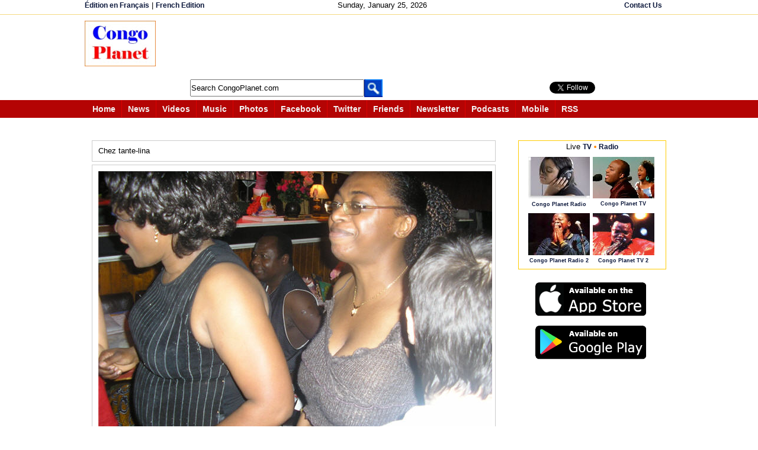

--- FILE ---
content_type: text/html;charset=ISO-8859-1
request_url: https://www.congoplanet.com/pages.jsp?UID=185&picture=546&n=145
body_size: 8428
content:
<!DOCTYPE html PUBLIC "-//W3C//DTD XHTML 1.0 Strict//EN" "https://www.w3.org/TR/xhtml1/DTD/xhtml1-strict.dtd"><html xmlns="https://www.w3.org/1999/xhtml" xml:lang="en" lang="en" xmlns:og="https://ogp.me/ns#" xmlns:fb="https://ogp.me/ns/fb#"><head><meta name="Description" content=""><meta name="Keywords" content=""><meta name="Author" content=""><meta property="fb:admins" content="100000464829242"/><meta property="fb:app_id" content="139040456152949"/>
<meta property="og:url" content="http://www.congoplanet.com/photos.jsp?picture=546" />
<meta property="og:title" content=" Karamba - Photos" />
<meta property="og:description" content=" Karamba - Photos - Page  - Congo Planet" />
<meta property="og:image" content="http://www.congoplanet.com/user/pictures/20080727091239f.jpg" />
<meta property="og:type" content="website" /><title> Karamba - Photos - Page  - Congo Planet</title> <script src="/javascripts/jquery-latest.js"></script>
<script src="/javascripts/tooltip/jquery.tools.min.js"></script><script  type="text/javascript">var site = "https://www.congoplanet.com";var title = "CongoPlanet.com";function makeFavorite(){if(document.all){window.external.AddFavorite(site,title);} else if(navigator.appName == "Netscape"){window.alert("Press Ctrl and then D keys at the same time on your keyboard to bookmark us.");}}// --></script><script type="text/javascript">var xmlHttp;var diT;var disC;var lsV;var din;function sendEm(mdS, namL, namE, mT){var seE = document.getElementById(namL).value;var seN = document.getElementById(namE).value;var seT = document.getElementById(mT).value;
seT = seT.replace(/\r|\n|\r\n/g, "<br>");xmlHttp=GetXmlHttpObject();if (xmlHttp==null){alert ("Browser does not support HTTP Request");return;} 
var url="emailTemplatePhotoSent.jsp";url=url+"?emi=" + mdS;url=url+"&emis=" + seE;url=url+"&nmis=" + seN;url=url+"&nmt=" + seT; url=url+"&mid="+Math.random();
xmlHttp.onreadystatechange=emSend;xmlHttp.open("GET",url,true);xmlHttp.send(null);} function emSend(){if (xmlHttp.readyState==4 || xmlHttp.readyState=="complete"){ document.getElementById(diT).innerHTML=xmlHttp.responseText; }}function getEm(midV, name){diT = midV;din = name;xmlHttp=GetXmlHttpObject();
if (xmlHttp==null){alert ("Browser does not support HTTP Request");return;} if(!(lsV== null)){ emBackd(lsV);}
lsV = midV;var url="emailTemplatePhotos.jsp";url=url+"?emid=" + midV ;url=url+"&nan=" + din; url=url+"&mid="+Math.random();xmlHttp.onreadystatechange=emChanged;xmlHttp.open("GET",url,true);xmlHttp.send(null);}function emBackd(diSv){ var reg = diSv;document.getElementById(reg).innerHTML= ' ';} function emChanged(){if (xmlHttp.readyState==4 || xmlHttp.readyState=="complete"){document.getElementById(diT).innerHTML=xmlHttp.responseText;}}

function getPixEP(im1,im2,im3,im4){var nmrs = im1 + "_" + im2 + "_" + im3 + "_" + im4;var diVa = 'pixaE'; showLoad();
xmlHttp=GetXmlHttpObject();if (xmlHttp==null){alert ("Browser does not support HTTP Request");return;} var url="/UserPhotoTemplateLookPlus.jsp?nm=" + nmrs;
url=url+"&mid="+Math.random(); xmlHttp.onreadystatechange=picChangedEPlus;xmlHttp.open("GET",url,true);xmlHttp.send(null);}

function picChangedEPlus() { if (xmlHttp.readyState==4 || xmlHttp.readyState=="complete"){ document.getElementById("dMix").innerHTML=xmlHttp.responseText;
InitTooltip();
tChange(); } 
}

function getPixU(im1){var nmrs = im1 ;var diVa = 'pixaE'; showLoad();
xmlHttp=GetXmlHttpObject();if (xmlHttp==null){alert ("Browser does not support HTTP Request");return;} var url="/picturesTemplatePageLib.jsp?order=2&UID=" + nmrs;
url=url+"&mid="+Math.random(); xmlHttp.onreadystatechange=picChangedEPlusU;xmlHttp.open("GET",url,true);xmlHttp.send(null);}

function picChangedEPlusU() { if (xmlHttp.readyState==4 || xmlHttp.readyState=="complete"){ document.getElementById("pixT").innerHTML=xmlHttp.responseText;
InitTooltip();
tChange(); } 
}
 
function showLoad(){
for (var i=1;i<=16;i++)
{

var dv = i + 'Pic';var str='';str+='<br>';str+='Loading <img src="\/pictures\/indicator.gif">';str+='<br><br>';
document.getElementById(dv).innerHTML = str ;
}}
 function GetXmlHttpObject(){ var objXMLHttp=null;if (window.XMLHttpRequest){objXMLHttp=new XMLHttpRequest();}else if (window.ActiveXObject){
objXMLHttp=new ActiveXObject("Microsoft.XMLHTTP")}return objXMLHttp;}</script><script type="text/javascript">
function radio_button_checker(){ var radio_choice = false; var buttonValue = ""; var radio_form = document.forms[1];
for (counter = 0; counter < radio_form.radio_button.length; counter++){if (radio_form.radio_button[counter].checked){radio_choice = true; 
buttonValue = radio_form.radio_button[counter].value;}}if(radio_choice){showHint(buttonValue);}if (!radio_choice){
alert("Please make a selection before voting.");return (false);}return (true);}</script><script>

function getPhotoLinks(count, rows, rowspage){

xmlHttp=GetXmlHttpObject();

if (xmlHttp==null){
alert ("Browser does not support HTTP Request");return;} 

var url="getPhotoLinks.jsp";
url=url+"?count=" + count;
url=url+"&totalrows=" + rows;
url=url+"&rowsperpage=" + rowspage;

url=url+"&mid="+Math.random();
xmlHttp.onreadystatechange=showPhotoLinks;
xmlHttp.open("GET",url,true);
xmlHttp.send(null);
} 
function showPhotoLinks(){
if (xmlHttp.readyState==4 || xmlHttp.readyState=="complete")
{ 
document.getElementById("tpages").innerHTML=""; 
document.getElementById("plinks").innerHTML=xmlHttp.responseText; 
}
}

function searchPhotos(sDiv){
var query = document.getElementById(sDiv).value;
this.location ="/searchPhotos.jsp?q=" + query; 
}

</script>
<style>
.pixi {
border:1px solid #CCCCCC;width:157px;height:157px;margin:3px 3px 3px 3px;
}
/* tooltip styling. by default the element to be styled is .tooltip  */
.tooltip {
	display:none;
	background:transparent url(https://congoplanet.com/javascripts/tooltip/black_arrow.png);
	font-size:12px;
	height:70px;
	width:160px;
	padding:25px;
	color:#fff;	
}

/* style the trigger elements */
#navLink img {
	border:0;
	cursor:pointer;
	}
	
#relatedLinks a {
	border:0;
	cursor:pointer;
	}
</style>
<style type="text/css">
div#commentForm{  margin: 0px 20px 0px 20px;  display: none;}
table.center{margin: 0 auto;}
span#dLk{border:1px solid #CCCCCC;color:#FF0000;padding:4px 4px 4px 4px;margin-bottom: 20px;}
span#dLt{color:#FF0000;padding:4px 4px 4px 4px;margin-bottom: 20px;}
a#dLc{text-decoration:underline;}
</style>
<script type="text/javascript">
function toggleLayer( whichLayer ){  var elem, vis;  if( document.getElementById ) // this is the way the standards work    
elem = document.getElementById( whichLayer );  else if( document.all ) // this is the way old msie versions work      
elem = document.all[whichLayer];  
else if( document.layers ) // this is the way nn4 works    
elem = document.layers[whichLayer];  
vis = elem.style;  // if the style.display value is blank we try to figure it out here 

 if(vis.display==''&&elem.offsetWidth!=undefined&&elem.offsetHeight!=undefined)    vis.display = (elem.offsetWidth!=0&&elem.offsetHeight!=0)?'block':'none';  vis.display = (vis.display==''||vis.display=='block')?'none':'block';
 
 document.getElementById("tpages").innerHTML=""; 
 document.getElementById("plinks").innerHTML = "";

  }
</script><style type="text/css" media="screen,print,handheld">/* <![CDATA[ */@import url(/one.css);/* ]]> */</style>
<script type="text/javascript">
    var GB_ROOT_DIR = "https://www.congoplanet.com/greybox/";
</script> <script type="text/javascript" src="/greybox/AJS.js"></script>
<script type="text/javascript" src="/greybox/AJS_fx.js"></script>
<script type="text/javascript" src="/greybox/gb_scripts.js"></script>
<link href="/greybox/gb_styles.css" rel="stylesheet" type="text/css" />
</head><body style="font-size:80%" ><div id="wrapperallPhoto"><style type="text/css">.myS {height:25px;}</style><script type="text/javascript" src="/jsi/js_all.js"></script><div id="wrapperIt" style="height:180px"><div style="margin: 0 auto;border-bottom:1px solid #F5DA81;margin-bottom:5px"><div  class="reLink" style="margin: 0 auto;width:995px;height:20px;padding:2px 0 2px 0;"><div style="float:left;width:25%"> <span style="text-align:left" class="reLink">  <a class="reLink" href="https://www.congoplanete.com">&#201;dition en Fran&#231;ais</a>  |  <a class="reLink" href="https://www.congoplanete.com">French Edition</a></span> </div><div style="float:left;width:43%;text-align:center"><span style="text-align:center;padding-left:80px">Sunday, January 25, 2026</span></div>


<div style="float:left;width:30%;text-align:right"><span style="text-align:right"> 
 <a class="reLink" href="https://www.congoplanet.com/sendmail.jsp">Contact Us</a> </span></div></div></div><div style="margin: 0 auto;width:995px; padding:5px 10px 10px 10px;text-align:center;">
<div style="text-align:center; float:left"><a href="https://www.congoplanet.com/"><img src="/congo_planet.jpg" border="0" /></a></div>

<div style="float: left; text-align: left;padding-left:20px">
<div><script async src="https://pagead2.googlesyndication.com/pagead/js/adsbygoogle.js"></script>
<!-- LargeHorizontalEn -->
<ins class="adsbygoogle"
     style="display:inline-block;width:728px;height:90px"
     data-ad-client="ca-pub-7321076422702749"
     data-ad-slot="5330303106"></ins>
<script>
(adsbygoogle = window.adsbygoogle || []).push({});
</script></div>
<div style="float: left;padding-top:5px;width:540px">
<div style="float: left; text-align: left; padding-left:38px;margin-top:1px;">
<form action="https://www.congoplanet.com/gsearch.jsp" id="cse-search-box" name="searchf">
     <input type="hidden" name="cx" value="partner-pub-7321076422702749:asg4p55n5du" />
    <input type="hidden" name="cof" value="FORID:10" />
    <input type="hidden" name="ie" value="ISO-8859-1" />
    <input type="text" name="q" class="myS" style="width:290px" size="41" id="scbx" value="Search CongoPlanet.com" onclick="clearD()"/>
    <input type="hidden" name="sa" value=" Go " /> 
 </form><script type="text/javascript" src="https://www.google.com/coop/cse/brand?form=cse-search-box&amp;lang=en"></script></div><div style="float: left; text-align: left;margin-top:1px"><a href="javascript:document.searchf.submit()"><img src="/search_header_.gif"  border="0" alt="Submit this form" name="sub_but" valign="bottom"/></a></div><div style="float:left; padding-left:40px;width:120px"><!-- AddThis Follow BEGIN -->

</div>
</div><div style="float:left;padding-left:5px;padding-top:10px"><iframe style="float:left;width:100px;height:20px" src="https://www.facebook.com/plugins/like.php?href=http%3A%2F%2Fwww.facebook.com%2Fcongoplanet&amp;send=false&amp;layout=button_count&amp;width=450&amp;show_faces=true&amp;action=like&amp;colorscheme=light&amp;font&amp;height=21&amp;appId=139040456152949" scrolling="no" frameborder="0" style="border:none; overflow:hidden; width:450px; height:21px;" allowTransparency="true"></iframe><a href="https://twitter.com/CongoPlanet" class="twitter-follow-button" data-show-count="true" data-lang="en" data-show-screen-name="false" ></a>
<script>!function(d,s,id){var js,fjs=d.getElementsByTagName(s)[0];if(!d.getElementById(id)){js=d.createElement(s);js.id=id;js.src="//platform.twitter.com/widgets.js";fjs.parentNode.insertBefore(js,fjs);}}(document,"script","twitter-wjs");</script></div> 
</div>

</div><div style="clear:both"></div>
<div  style="margin: 0 auto;height:30px;text-align:center;margin-top:5px;padding-bottom:10px">
<div style="width:100%; text-align:center; padding-left:8px;background-color:#B40404;height:30px;color:white;margin-bottom:50px"><div style="margin: 0 auto;width:995px"><span class="intro"> <a class="intr" href="https://www.congoplanet.com"><span>Home</span></a></span><span class="intro"> <a class="intr" href="/news.jsp"><span>News</span></a></span><span class="intro"> <a class="intr" href="/video.jsp"><span>Videos</span></a></span><span class="intro"> <a class="intr" href="/music.jsp"><span>Music</span></a></span><span class="intro"> <a class="intr" href="/pictures.jsp"><span>Photos</span></a></span><span class="intro"> <a class="intr" href="https://www.facebook.com/congoplanet" target="_blank"><span>Facebook</span></a></span>
<span class="intro"> <a class="intr" href="https://twitter.com/congoplanet" target="_blank"><span>Twitter</span></a></span><span class="intro"> <a class="intr" href="/congo_friend.jsp"><span> Friends</span></a></span><span class="intro"> <a class="intr" href="https://congoplanet.com" id="https://congoplanet.com/newsletter.jsp" onclick="return GB_showCenter('Newsletter', this.id, 280, 400)"><span>Newsletter</span></a></span>
<span class="intro"> <a class="intr" href="/podcast.jsp"><span>Podcasts</span></a></span><span class="intro"> <a class="intr" href="https://congoplanet.com" id="https://congoplanet.com/mobi.jsp" onclick="return GB_showCenter('CongoPlanet.com Mobile', this.id, 500, 450)"><span  style="margin-bottom:4px; vertical-align: top">Mobile</span></a></span><span class="introE"> <a class="intr" href="/rss_feed_fils_congo_africa.jsp"><span>RSS</span></a></span></div></div></div>
<div style="clear:both"></div></div><div style="margin-bottom:35px;background-color:red;width:500px"></div><div style="clear:both"></div>
<div id="wrapperTwoN"><div id="divTwo" style="margin-left:5px"><div id="divInArticle"><table cellpadding="5"  cellspacing="0" width="665">
        
        <tr><td><div  id="PIX" style="padding:10px 10px 10px 10px;margin:0 0 5px 0;border:1px solid #CCCCCC;width:660px">Chez tante-lina</div></td></tr>
         
        <tr><td colspan="2"><div  style="padding:10px 10px 10px 10px;margin:0 0 5px 0;border:1px solid #CCCCCC;width:660px;text-align:center"><img src="/user/pictures/20080727091239f.jpg" border="0"  width="665" height="498"  alt="Chez tante-lina" title="Chez tante-lina"  /></div><div  id="PIX" style=";width:660px;padding:10px 10px 10px 10px;margin:0 0 0 0; border:1px solid #CCCCCC"><span style=" text-align:right"><table ><tr><td valign="top" align="left" style="width:450px"><span style="font-weight:bold; font-size:120%">&#169;  Karamba</span><span style="padding-left:15px"><a href="javascript:getEm('546' , ' Karamba ')" ><img src="/pictures/news/emailSend.jpg" border="0"  hspace="0"/></a> <a href="javascript:getEm('546' , ' Karamba ')" >Message</a></span>&nbsp;&nbsp; </td></tr><tr><td valign="top" style="float:left;text-align:left;width:660px;margin-top:10px"><span style="float:right"><span style="padding-right:5px">  Added on July 27, 2008    </span><span style="padding-right:5px"><a href="/pictures_upload.jsp"><img src="/pictures/uploadPic.jpg" border="0"  hspace="0"/></a> <a href="/pictures_upload.jsp">Add a photo</a></span></span><span style="float:left">
<span style="float:left; margin-left:5px;padding-top:2px;border:1px solid  #CCCCCC;padding:0px 1px 1px 1px;height:18px"><!-- AddThis Button BEGIN -->
<div class="addthis_toolbox addthis_default_style ">
<a href="https://www.addthis.com/bookmark.php?v=250&amp;username=congoplanet" class="addthis_button_compact" style="font-size:80%; font-weight:bold;vertical-align:bottom;padding-top:2px"><span style="padding-bottom:5px"><img src="/pictures/addthisshare.jpg" style="width:57px;height:16px"></span></a>
</div>
<script type="text/javascript">var addthis_config = {"data_track_clickback":true, ui_language: "en"
};</script>
<script type="text/javascript" src="https://s7.addthis.com/js/250/addthis_widget.js#username=congoplanet"></script>
<!-- AddThis Button END -->

</span><span style="float:left; margin-left:5px"><a href="https://twitter.com/share" class="twitter-share-button" data-count="none" data-lang="en">Tweet</a><script type="text/javascript" src="https://platform.twitter.com/widgets.js"></script></span><span style="float:left; margin-left:5px"><g:plusone size="medium" annotation="none"></g:plusone></span><span  style="float:left; margin-left:5px " >
<script src="https://connect.facebook.net/en_EN/all.js#xfbml=1"></script><fb:like href="http://www.congoplanet.com/photos.jsp?picture=546" layout="button_count"></fb:like></span><div id="fb-root"></div>
<script>
  window.fbAsyncInit = function() {
    FB.init({appId: '139040456152949', status: true, cookie: true,
             xfbml: true});
  };
  (function() {
    var e = document.createElement('script'); e.async = true;
    e.src = document.location.protocol +
      '//connect.facebook.net/en_EN/all.js';
    document.getElementById('fb-root').appendChild(e);
  }());
</script><script type="text/javascript">
  (function() {
    var po = document.createElement('script'); po.type = 'text/javascript'; po.async = true;
    po.src = 'https://apis.google.com/js/plusone.js';
    var s = document.getElementsByTagName('script')[0]; s.parentNode.insertBefore(po, s);
  })();
</script>

</span></td></tr></table></span></div></td></tr></table><br /><div id="546"></div><div style="padding:20px 15px 15px 0px"><fb:like href="http://www.congoplanet.com/photos.jsp?picture=546" send="false" width="450" show_faces="false" data-action="like"></fb:like></div><div style="padding:15px 0 15px 15px;width:600px;text-align:center"><fb:comments href="http://www.congoplanet.com/photos.jsp?picture=546" num_posts="10" width="680"></fb:comments></div><div><div id="pixT"><div style="border: 1px solid #B7B7B7"><div style="border-bottom: 1px solid #B7B7B7; padding: 5px 5px 5px 5px"><table width="100%"><tr><td width="200"><span id="pCot"  style="float:left;margin:0 0 0 0"><b>Photos</b>  145 to 160 of 1016              </span></td><td width="*"><span style="margin:0 0 0 45px"><a href="/pages.jsp?UID=185&n=129"> Previous page</a>    |<a href="/pages.jsp?UID=185&n=161">    Next page</a></span></td><td  width="200"><span style="float:right;margin:0 0 0 0"></span></td></tr></table></div><br /><div align="center" id="dMix"><table cellpadding="2"  cellspacing="2" align="center" id="navLink"><tr><td id="1Pic" width="157" height="157"> <div class="pixi"> <a href="/pages.jsp?UID=185&picture=3113&n=145"> <img src="/user/pictures/20090728183755i.jpg"  width="150"  height="150" alt="Chez tante-lina" title="Chez tante-lina" class="imb"/></a></div></td><td id="2Pic" width="157" height="157"> <div class="pixi"> <a href="/pages.jsp?UID=185&picture=3112&n=145"> <img src="/user/pictures/20090728183615i.jpg"  width="150"  height="150" alt="Chez tante-lina" title="Chez tante-lina" class="imb"/></a></div></td><td id="3Pic" width="157" height="157"> <div class="pixi"> <a href="/pages.jsp?UID=185&picture=3111&n=145"> <img src="/user/pictures/20090728183444i.jpg"  width="150"  height="150" alt="Chez tante-lina" title="Chez tante-lina" class="imb"/></a></div></td><td id="4Pic" width="157" height="157"> <div class="pixi"> <a href="/pages.jsp?UID=185&picture=3110&n=145"> <img src="/user/pictures/20090728183315i.jpg"  width="150"  height="150" alt="Chez tante-lina" title="Chez tante-lina" class="imb"/></a></div></td></tr><tr><td id="5Pic" width="157" height="157"> <div class="pixi"> <a href="/pages.jsp?UID=185&picture=3109&n=145"> <img src="/user/pictures/20090728183141i.jpg"  width="150"  height="150" alt="Chez tante-lina" title="Chez tante-lina" class="imb"/></a></div></td><td id="6Pic" width="157" height="157"> <div class="pixi"> <a href="/pages.jsp?UID=185&picture=3108&n=145"> <img src="/user/pictures/20090728183011i.jpg"  width="150"  height="150" alt="Chez tante-lina" title="Chez tante-lina" class="imb"/></a></div></td><td id="7Pic" width="157" height="157"> <div class="pixi"> <a href="/pages.jsp?UID=185&picture=3107&n=145"> <img src="/user/pictures/20090728182833i.jpg"  width="150"  height="150" alt="Chez tante-lina" title="Chez tante-lina" class="imb"/></a></div></td><td id="8Pic" width="157" height="157"> <div class="pixi"> <a href="/pages.jsp?UID=185&picture=3106&n=145"> <img src="/user/pictures/20090728181632i.jpg"  width="150"  height="150" alt="Chez tante-lina" title="Chez tante-lina" class="imb"/></a></div></td></tr><tr><td id="9Pic" width="157" height="157"> <div class="pixi"> <a href="/pages.jsp?UID=185&picture=3105&n=145"> <img src="/user/pictures/20090728181441i.jpg"  width="150"  height="150" alt="Chez tante-lina" title="Chez tante-lina" class="imb"/></a></div></td><td id="10Pic" width="157" height="157"> <div class="pixi"> <a href="/pages.jsp?UID=185&picture=3043&n=145"> <img src="/user/pictures/20090726052233i.jpg"  width="150"  height="150" alt="Chez tante-lina" title="Chez tante-lina" class="imb"/></a></div></td><td id="11Pic" width="157" height="157"> <div class="pixi"> <a href="/pages.jsp?UID=185&picture=3042&n=145"> <img src="/user/pictures/20090726052110i.jpg"  width="150"  height="150" alt="Chez tante-lina" title="Chez tante-lina" class="imb"/></a></div></td><td id="12Pic" width="157" height="157"> <div class="pixi"> <a href="/pages.jsp?UID=185&picture=3041&n=145"> <img src="/user/pictures/20090726051933i.jpg"  width="150"  height="150" alt="Chez tante-lina" title="Chez tante-lina" class="imb"/></a></div></td></tr><tr><td id="13Pic" width="157" height="157"> <div class="pixi"> <a href="/pages.jsp?UID=185&picture=3040&n=145"> <img src="/user/pictures/20090726051559i.jpg"  width="150"  height="150" alt="Chez tante-lina" title="Chez tante-lina" class="imb"/></a></div></td><td id="14Pic" width="157" height="157"> <div class="pixi"> <a href="/pages.jsp?UID=185&picture=3039&n=145"> <img src="/user/pictures/20090726051406i.jpg"  width="150"  height="150" alt="Chez tante-lina" title="Chez tante-lina" class="imb"/></a></div></td><td id="15Pic" width="157" height="157"> <div class="pixi"> <a href="/pages.jsp?UID=185&picture=3038&n=145"> <img src="/user/pictures/20090726045640i.jpg"  width="150"  height="150" alt="Chez tante-lina" title="Chez tante-lina" class="imb"/></a></div></td><td id="16Pic" width="157" height="157"> <div class="pixi"> <a href="/pages.jsp?UID=185&picture=3037&n=145"> <img src="/user/pictures/20090726045351i.jpg"  width="150"  height="150" alt="Chez tante-lina" title="Chez tante-lina" class="imb"/></a></div></td></tr></table></div><br/><div style="border-top: 1px solid #B7B7B7; padding: 5px 5px 5px 5px"><div style="margin:7px 0 5px 0"><table class="center"><tr style="margin-top:19px"><td width="20"><a href="pages.jsp?UID=185&n=129"> <img src="/pictures/previous-pic.jpg" border="0" /></a></td><td style="padding-left:5px" >Pages: </td><td id="plinks" width="*"><table><tr><td><div><span id="dLk"><a href="pages.jsp?UID=185&n=1" >1</a></span> <span id="dLk"><a href="pages.jsp?UID=185&n=17" >2</a></span> <span id="dLk"><a href="pages.jsp?UID=185&n=33" >3</a></span> <span id="dLk"><a href="pages.jsp?UID=185&n=49" >4</a></span> <span id="dLk"><a href="pages.jsp?UID=185&n=65" >5</a></span> <span id="dLk"><a href="pages.jsp?UID=185&n=81" >6</a></span> <span id="dLk"><a href="pages.jsp?UID=185&n=97" >7</a></span> <span id="dLk"><a href="pages.jsp?UID=185&n=113" >8</a></span> <span id="dLk"><a href="pages.jsp?UID=185&n=129" >9</a></span> <span id="dLk" style="color:red">10</span> <span id="dLk"><a href="pages.jsp?UID=185&n=161" >11</a></span> <span id="dLk"><a href="pages.jsp?UID=185&n=177" >12</a></span> <span id="dLk"><a href="pages.jsp?UID=185&n=193" >13</a></span> <span id="dLk"><a href="pages.jsp?UID=185&n=209" >14</a></span> <span id="dLk"><a href="pages.jsp?UID=185&n=225" >15</a></span> <span id="dLk"><a href="pages.jsp?UID=185&n=241" >16</a></span> <span id="dLk"><a href="pages.jsp?UID=185&n=257" >17</a></span> <span id="dLk"><a href="pages.jsp?UID=185&n=273" >18</a></span> <span id="dLk"><a href="pages.jsp?UID=185&n=289" >19</a></span> <span id="dLk"><a href="pages.jsp?UID=185&n=305" >20</a></span> </div></td></tr></table></td><td><div id="commentForm"><div><span   id="dLt"><a id="dLc" href="/pages.jsp?UID=185&n=1">  1 </a></span><span   id="dLt"><a id="dLc" href="/pages.jsp?UID=185&n=17">  2 </a></span><span   id="dLt"><a id="dLc" href="/pages.jsp?UID=185&n=33">  3 </a></span><span   id="dLt"><a id="dLc" href="/pages.jsp?UID=185&n=49">  4 </a></span><span   id="dLt"><a id="dLc" href="/pages.jsp?UID=185&n=65">  5 </a></span><span   id="dLt"><a id="dLc" href="/pages.jsp?UID=185&n=81">  6 </a></span><span   id="dLt"><a id="dLc" href="/pages.jsp?UID=185&n=97">  7 </a></span><span   id="dLt"><a id="dLc" href="/pages.jsp?UID=185&n=113">  8 </a></span><span   id="dLt"><a id="dLc" href="/pages.jsp?UID=185&n=129">  9 </a></span><span   id="dLt"><b>  <b style="color:#CC0000;font-size:140% ">10</b> </b></span><span   id="dLt"><a id="dLc" href="/pages.jsp?UID=185&n=161">  11 </a></span><span   id="dLt"><a id="dLc" href="/pages.jsp?UID=185&n=177">  12 </a></span><span   id="dLt"><a id="dLc" href="/pages.jsp?UID=185&n=193">  13 </a></span><span   id="dLt"><a id="dLc" href="/pages.jsp?UID=185&n=209">  14 </a></span><span   id="dLt"><a id="dLc" href="/pages.jsp?UID=185&n=225">  15 </a></span><span   id="dLt"><a id="dLc" href="/pages.jsp?UID=185&n=241">  16 </a></span><span   id="dLt"><a id="dLc" href="/pages.jsp?UID=185&n=257">  17 </a></span><span   id="dLt"><a id="dLc" href="/pages.jsp?UID=185&n=273">  18 </a></span><span   id="dLt"><a id="dLc" href="/pages.jsp?UID=185&n=289">  19 </a></span><span   id="dLt"><a id="dLc" href="/pages.jsp?UID=185&n=305">  20 </a></span><span   id="dLt"><a id="dLc" href="/pages.jsp?UID=185&n=321">  21 </a></span><span   id="dLt"><a id="dLc" href="/pages.jsp?UID=185&n=337">  22 </a></span><span   id="dLt"><a id="dLc" href="/pages.jsp?UID=185&n=353">  23 </a></span><span   id="dLt"><a id="dLc" href="/pages.jsp?UID=185&n=369">  24 </a></span><span   id="dLt"><a id="dLc" href="/pages.jsp?UID=185&n=385">  25 </a></span><span   id="dLt"><a id="dLc" href="/pages.jsp?UID=185&n=401">  26 </a></span><span   id="dLt"><a id="dLc" href="/pages.jsp?UID=185&n=417">  27 </a></span><span   id="dLt"><a id="dLc" href="/pages.jsp?UID=185&n=433">  28 </a></span><span   id="dLt"><a id="dLc" href="/pages.jsp?UID=185&n=449">  29 </a></span><span   id="dLt"><a id="dLc" href="/pages.jsp?UID=185&n=465">  30 </a></span><span   id="dLt"><a id="dLc" href="/pages.jsp?UID=185&n=481">  31 </a></span><span   id="dLt"><a id="dLc" href="/pages.jsp?UID=185&n=497">  32 </a></span><span   id="dLt"><a id="dLc" href="/pages.jsp?UID=185&n=513">  33 </a></span><span   id="dLt"><a id="dLc" href="/pages.jsp?UID=185&n=529">  34 </a></span><span   id="dLt"><a id="dLc" href="/pages.jsp?UID=185&n=545">  35 </a></span><span   id="dLt"><a id="dLc" href="/pages.jsp?UID=185&n=561">  36 </a></span><span   id="dLt"><a id="dLc" href="/pages.jsp?UID=185&n=577">  37 </a></span><span   id="dLt"><a id="dLc" href="/pages.jsp?UID=185&n=593">  38 </a></span><span   id="dLt"><a id="dLc" href="/pages.jsp?UID=185&n=609">  39 </a></span><span   id="dLt"><a id="dLc" href="/pages.jsp?UID=185&n=625">  40 </a></span><span   id="dLt"><a id="dLc" href="/pages.jsp?UID=185&n=641">  41 </a></span><span   id="dLt"><a id="dLc" href="/pages.jsp?UID=185&n=657">  42 </a></span><span   id="dLt"><a id="dLc" href="/pages.jsp?UID=185&n=673">  43 </a></span><span   id="dLt"><a id="dLc" href="/pages.jsp?UID=185&n=689">  44 </a></span><span   id="dLt"><a id="dLc" href="/pages.jsp?UID=185&n=705">  45 </a></span><span   id="dLt"><a id="dLc" href="/pages.jsp?UID=185&n=721">  46 </a></span><span   id="dLt"><a id="dLc" href="/pages.jsp?UID=185&n=737">  47 </a></span><span   id="dLt"><a id="dLc" href="/pages.jsp?UID=185&n=753">  48 </a></span><span   id="dLt"><a id="dLc" href="/pages.jsp?UID=185&n=769">  49 </a></span><span   id="dLt"><a id="dLc" href="/pages.jsp?UID=185&n=785">  50 </a></span><span   id="dLt"><a id="dLc" href="/pages.jsp?UID=185&n=801">  51 </a></span><span   id="dLt"><a id="dLc" href="/pages.jsp?UID=185&n=817">  52 </a></span><span   id="dLt"><a id="dLc" href="/pages.jsp?UID=185&n=833">  53 </a></span><span   id="dLt"><a id="dLc" href="/pages.jsp?UID=185&n=849">  54 </a></span><span   id="dLt"><a id="dLc" href="/pages.jsp?UID=185&n=865">  55 </a></span><span   id="dLt"><a id="dLc" href="/pages.jsp?UID=185&n=881">  56 </a></span><span   id="dLt"><a id="dLc" href="/pages.jsp?UID=185&n=897">  57 </a></span><span   id="dLt"><a id="dLc" href="/pages.jsp?UID=185&n=913">  58 </a></span><span   id="dLt"><a id="dLc" href="/pages.jsp?UID=185&n=929">  59 </a></span><span   id="dLt"><a id="dLc" href="/pages.jsp?UID=185&n=945">  60 </a></span><span   id="dLt"><a id="dLc" href="/pages.jsp?UID=185&n=961">  61 </a></span><span   id="dLt"><a id="dLc" href="/pages.jsp?UID=185&n=977">  62 </a></span><span   id="dLt"><a id="dLc" href="/pages.jsp?UID=185&n=993">  63 </a></span><span   id="dLt"><a id="dLc" href="/pages.jsp?UID=185&n=1009">  64 </a></span></div></div></td><td width="25" style="margin-left:5px"><a href="pages.jsp?UID=185&n=161"> <img src="/pictures/next-pic.jpg" border="0" /></a></td></tr><tr><td colspan="5"><span style="font-size:80%; float:right;margin-top:10px" id="tpages"><a href="javascript:toggleLayer('commentForm');">&#187; All 64 pages</a></span></td></tr></table></div></div></div></div><script>
$("#navLink img[title]").tooltip({
	events: {
tooltip: "mouseenter, mouseover"     // the tooltip element
	}
});
</script>
<script type="text/javascript">
function tChange() { 
document.getElementById("pCot").innerHTML="<b>Photos<\/b> 1 to 16 of 1016";
 document.getElementById("10de").innerHTML="<a href=\"photos.jsp?n=145\">10<\/a>"; }

</script></div><br /><br /><table width="700"><tr><td width="305" valign="top"><div style="border:1px solid #CCCCCC; padding: 2px 2px 2px 2px;width:100px;float:left"><span  style="margin:0 0 0 10px"><a class="reLink" href="/pictures_upload.jsp"><b>&#187; Add a photo</b></a></span></div><div style="border:1px solid #CCCCCC; padding: 2px 2px 2px 2px;float:left;width:100px;margin-left:3px"><span  style="margin:0 0 0 10px"><a class="reLink" href="/photos.jsp"><b>&#187; All photos</b></a></span></div></td><td align="right"><div  style="float:right;border:1px solid  #CCCCCC; padding:2px 2px 2px 2px"><table align="left" style="padding:2px 2px 2px 2px"><tr ><td style="padding-bottom:3px"><form action="javascript:searchPhotos('search')" method="post"><input id="search" type="text"  size="40" value=""  /> <input name="psearch" type="submit" value=" Search " /></form></td></tr><tr><td align="left">Examples: <a href="searchPhotos.jsp?q=alain">Alain</a> | <a href="searchPhotos.jsp?q=famille">Famille</a> | <a href="searchPhotos.jsp?q=fils">Fils</a> | <a href="searchPhotos.jsp?q=kinshasa">Kinshasa</a> | <a href="searchPhotos.jsp?q=paris">Paris</a></td></tr></table></div></td></tr></table>
<div style="text-align:center"><div style="float:left;margin-top:20px"></div><div style="text-align:center;margin-bottom:5px"><div style="text-align:center">
<br /><br /> 
<script type="text/javascript"><!--
google_ad_client = "pub-7321076422702749";
/* 336x280, created 11/4/09 */
google_ad_slot = "6259246730";
google_ad_width = 336;
google_ad_height = 280;
//-->
</script>
<script type="text/javascript"
src="https://pagead2.googlesyndication.com/pagead/show_ads.js">
</script>
</div></div></div> 
<script type="text/javascript">
function InitTooltip() { 
    $("#navLink img[title]").live("mouseover", function() { 
       $("#navLink img[title]").tooltip({
	events: {
tooltip: "mouseenter, mouseover"     // the tooltip element
	}
});
    }); 
}

</script>
<!--end content --></div></div><div id="divThree2"><div style="text-align:left; margin-left:4px; margin-bottom:5px"><div  style="width:242px;height:210px;border:1px solid  #FFCC00; text-align:center; padding:3px 3px 3px 3px;margin-bottom:15px"><script type="text/javascript">function openRadio(popurl, width, height){
var winpops=window.open(popurl,"Congo_Planet_Media","width=" + width + ",height=" + height + ",status");winpops.focus();}function openRadioPlayer(popurl){
var winpops=window.open(popurl,"Congo_Planet_Media","width=355,height=275,status");winpops.focus();}</script><script type="text/javascript">
function openTVPlayer(popurl){var winpops=window.open(popurl,"Congo_Planet_TV","width=450,height=470,status");winpops.focus();}</script>
<div><span style=" text-align:center">Live <a class="miniLink" href="/congo_television_live.jsp">TV</a> <img src="/pictures/tv_radio_dot.gif"  alt="Congo Radio en ligne" border="0" style="padding-bottom:2px" width="4" height="4"  /> <a class="miniLink" href="/congo_radio_live.jsp">Radio</a></span></div>
<div style="clear:both;text-align:center;margin-left:13px;padding-top:10px"><div style="float:left;margin-right:5px"><div><a href="https://www.congoplanet.com/congo_radio_live.jsp"><img onmouseover="self.status='Congo Planet Radio - Live'; return true;" border="0" alt="Congo DRC Live Radio" src="/pictures/news/congo_radio_live_listen.jpg" width="104" height="71" /></a></div> <div style="font-size:80%"><a class="miniLink" href="https://www.congoplanet.com/congo_radio_live.jsp">Congo Planet Radio</a></div></div><div style="float:left">
<div> <a href="https://www.congoplanet.com/congo_television_live.jsp"><img src="/pictures/congo_tv_television_music.jpg" border="0" alt="Congo DRC TV Live" width="104" height="70" onmouseover="self.status='Congo Planet Television - Live'; return true;" /></a></div><div style="font-size:80%"><a class="miniLink" href="https://www.congoplanet.com/congo_television_live.jsp">Congo Planet TV</a></div></div>
</div>
<div style="clear:both;text-align:center;margin-left:13px;padding-top:10px">
<div style="float:left;margin-right:5px"><div><a href="http://www.congoplanet.com/congo_radio_live_two.jsp"><img src="/pictures/congo_tv_wemba.jpg" border="0" alt="Congo DRC TV Live" width="104" height="71"  onmouseover="self.status='Congo Planet Television - Live'; return true;" /></a></div><div style="font-size:80%"><a class="miniLink" href="https://www.congoplanet.com/congo_radio_live_two.jsp">Congo Planet Radio 2</a></div></div> <div style="float:left"><div><a href="http://www.congoplanet.com/congo_television_live_2.jsp"><img src="/pictures/luambo_makiadi_franco_congo_music.jpg" border="0" alt="Congo DRC Live  Music Radio" width="104" height="71" onmouseover="self.status='Congo Planet Radio - live'; return true;" ></a></div><div style="font-size:80%"><a class="miniLink" href="https://www.congoplanet.com/congo_television_live_2.jsp">Congo Planet TV 2</a></div></div>
</div> 
</div>
<div style="text-align: center"><a href='https://itunes.apple.com/us/app/congo-planet/id1427155138?mt=8' target="_blank"><img alt='Available on App Store' src='/graphics/available_on_app_store.png' width="200px" /></a></div><div style="text-align: center"><a href='https://play.google.com/store/apps/details?id=com.congoplanet.congotv&hl=en&pcampaignid=MKT-Other-global-all-co-prtnr-py-PartBadge-Mar2515-1' target="_blank"><img alt='Get it on Google Play' src='/graphics/available_on_google_play.png' width="200px" /></a></div><br />
<div style="float:left;padding-bottom:10px;text-align:center;width:250px">
<script async src="//pagead2.googlesyndication.com/pagead/js/adsbygoogle.js"></script>
<!-- 250x250, created 11/4/09 -->
<ins class="adsbygoogle"
     style="display:inline-block;width:250px;height:250px"
     data-ad-client="ca-pub-7321076422702749"
     data-ad-slot="8858715067"></ins>
<script>
(adsbygoogle = window.adsbygoogle || []).push({});
</script>
</div>
<div><script src="https://connect.facebook.net/en_US/all.js#xfbml=1"></script><fb:like-box href="https://www.facebook.com/congoplanet" show_faces="true" stream="false" header="true" width="250" height="400"></fb:like-box><div id="fb-root"></div><script>
  window.fbAsyncInit = function() {
    FB.init({appId: '158371497519491', status: false, cookie: true,
             xfbml: true});
  };
  (function() {
    var e = document.createElement('script'); e.async = true;
    e.src = document.location.protocol +
      '//connect.facebook.net/en_US/all.js';
    document.getElementById('fb-root').appendChild(e);
  }());
</script><br/></div><div style="margin-bottom:10px;text-align:center"><a href="https://twitter.com/CongoPlanet" class="twitter-follow-button" data-show-count="true">Follow @CongoPlanet</a>
<script>!function(d,s,id){var js,fjs=d.getElementsByTagName(s)[0];if(!d.getElementById(id)){js=d.createElement(s);js.id=id;js.src="//platform.twitter.com/widgets.js";fjs.parentNode.insertBefore(js,fjs);}}(document,"script","twitter-wjs");</script></div>
<div style="text-align:center">
<script type="text/javascript"><!--
google_ad_client = "pub-7321076422702749";
/* 160x600, created 11/4/09 */
google_ad_slot = "0727834800";
google_ad_width = 160;
google_ad_height = 600;
//-->
</script>
<script type="text/javascript"
src="https://pagead2.googlesyndication.com/pagead/show_ads.js">
</script>
</div>
<br />
</div>
</div>
</div>
</div></div>
<div id="wrapperFooter">
  <div   style="padding:20px 0 20px 0">
    <div style="text-align:center">
<a class="reLink" href="/sendmail.jsp">Contact Us</a> | <a class="reLink" href="/about_us.jsp">About Us</a> | <a class="reLink" href="https://www.congoplanete.com">&#201;dition en Fran&#231;ais</a>  |  <a class="reLink" href="https://www.congoplanete.com">French Edition</a> 
 <br /><br /> &copy; CongoPlanet.com. All rights reserved.</div><script src="https://www.google-analytics.com/urchin.js" type="text/javascript">
</script><script type="text/javascript">
_uacct = "UA-681400-1";
urchinTracker();
</script>
  </div>
</div></body></html>

--- FILE ---
content_type: text/html; charset=utf-8
request_url: https://accounts.google.com/o/oauth2/postmessageRelay?parent=https%3A%2F%2Fwww.congoplanet.com&jsh=m%3B%2F_%2Fscs%2Fabc-static%2F_%2Fjs%2Fk%3Dgapi.lb.en.2kN9-TZiXrM.O%2Fd%3D1%2Frs%3DAHpOoo_B4hu0FeWRuWHfxnZ3V0WubwN7Qw%2Fm%3D__features__
body_size: 163
content:
<!DOCTYPE html><html><head><title></title><meta http-equiv="content-type" content="text/html; charset=utf-8"><meta http-equiv="X-UA-Compatible" content="IE=edge"><meta name="viewport" content="width=device-width, initial-scale=1, minimum-scale=1, maximum-scale=1, user-scalable=0"><script src='https://ssl.gstatic.com/accounts/o/2580342461-postmessagerelay.js' nonce="1JJjBMatXB-YlkYbvDJGTw"></script></head><body><script type="text/javascript" src="https://apis.google.com/js/rpc:shindig_random.js?onload=init" nonce="1JJjBMatXB-YlkYbvDJGTw"></script></body></html>

--- FILE ---
content_type: text/html; charset=utf-8
request_url: https://www.google.com/recaptcha/api2/aframe
body_size: 182
content:
<!DOCTYPE HTML><html><head><meta http-equiv="content-type" content="text/html; charset=UTF-8"></head><body><script nonce="-ffODgH2MAbh0-CmB0p7qw">/** Anti-fraud and anti-abuse applications only. See google.com/recaptcha */ try{var clients={'sodar':'https://pagead2.googlesyndication.com/pagead/sodar?'};window.addEventListener("message",function(a){try{if(a.source===window.parent){var b=JSON.parse(a.data);var c=clients[b['id']];if(c){var d=document.createElement('img');d.src=c+b['params']+'&rc='+(localStorage.getItem("rc::a")?sessionStorage.getItem("rc::b"):"");window.document.body.appendChild(d);sessionStorage.setItem("rc::e",parseInt(sessionStorage.getItem("rc::e")||0)+1);localStorage.setItem("rc::h",'1769298917748');}}}catch(b){}});window.parent.postMessage("_grecaptcha_ready", "*");}catch(b){}</script></body></html>